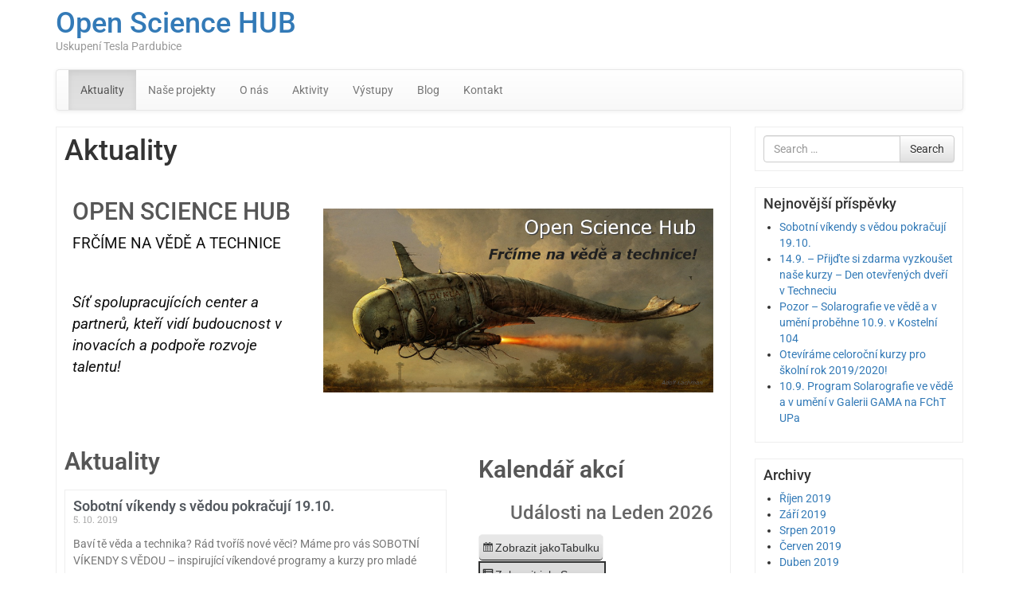

--- FILE ---
content_type: text/html; charset=UTF-8
request_url: http://opensciencehub.cz/?format=list&mcat=1
body_size: 14781
content:
<!DOCTYPE html>
<!--[if lt IE 7]>  <html class="no-js lt-ie9 lt-ie8 lt-ie7" lang="cs"> <![endif]-->
<!--[if IE 7]>     <html class="no-js lt-ie9 lt-ie8" lang="cs"> <![endif]-->
<!--[if IE 8]>     <html class="no-js lt-ie9" lang="cs"> <![endif]-->
<!--[if gt IE 8]><!--> <html class="no-js" lang="cs"> <!--<![endif]-->
    <head>
        <meta charset="UTF-8">
        <meta http-equiv="X-UA-Compatible" content="IE=edge">
        <meta name="viewport" content="width=device-width">

        <link rel="profile" href="http://gmpg.org/xfn/11">
        <link rel="pingback" href="http://opensciencehub.cz/xmlrpc.php">
        
        <!--wordpress head-->
        <title>Open Science HUB | Uskupení Tesla Pardubice</title>
<meta name='robots' content='max-image-preview:large' />
<link rel='dns-prefetch' href='//opensciencehub.cz' />
<link href='https://fonts.gstatic.com' crossorigin rel='preconnect' />
<link rel="alternate" type="application/rss+xml" title="Open Science HUB &raquo; RSS zdroj" href="http://opensciencehub.cz/feed/" />
<link rel="alternate" title="oEmbed (JSON)" type="application/json+oembed" href="http://opensciencehub.cz/wp-json/oembed/1.0/embed?url=http%3A%2F%2Fopensciencehub.cz%2F" />
<link rel="alternate" title="oEmbed (XML)" type="text/xml+oembed" href="http://opensciencehub.cz/wp-json/oembed/1.0/embed?url=http%3A%2F%2Fopensciencehub.cz%2F&#038;format=xml" />
<style id='wp-img-auto-sizes-contain-inline-css' type='text/css'>
img:is([sizes=auto i],[sizes^="auto," i]){contain-intrinsic-size:3000px 1500px}
/*# sourceURL=wp-img-auto-sizes-contain-inline-css */
</style>
<style id='wp-emoji-styles-inline-css' type='text/css'>

	img.wp-smiley, img.emoji {
		display: inline !important;
		border: none !important;
		box-shadow: none !important;
		height: 1em !important;
		width: 1em !important;
		margin: 0 0.07em !important;
		vertical-align: -0.1em !important;
		background: none !important;
		padding: 0 !important;
	}
/*# sourceURL=wp-emoji-styles-inline-css */
</style>
<style id='classic-theme-styles-inline-css' type='text/css'>
/**
 * These rules are needed for backwards compatibility.
 * They should match the button element rules in the base theme.json file.
 */
.wp-block-button__link {
	color: #ffffff;
	background-color: #32373c;
	border-radius: 9999px; /* 100% causes an oval, but any explicit but really high value retains the pill shape. */

	/* This needs a low specificity so it won't override the rules from the button element if defined in theme.json. */
	box-shadow: none;
	text-decoration: none;

	/* The extra 2px are added to size solids the same as the outline versions.*/
	padding: calc(0.667em + 2px) calc(1.333em + 2px);

	font-size: 1.125em;
}

.wp-block-file__button {
	background: #32373c;
	color: #ffffff;
	text-decoration: none;
}

/*# sourceURL=/wp-includes/css/classic-themes.css */
</style>
<style id='global-styles-inline-css' type='text/css'>
:root{--wp--preset--aspect-ratio--square: 1;--wp--preset--aspect-ratio--4-3: 4/3;--wp--preset--aspect-ratio--3-4: 3/4;--wp--preset--aspect-ratio--3-2: 3/2;--wp--preset--aspect-ratio--2-3: 2/3;--wp--preset--aspect-ratio--16-9: 16/9;--wp--preset--aspect-ratio--9-16: 9/16;--wp--preset--color--black: #000000;--wp--preset--color--cyan-bluish-gray: #abb8c3;--wp--preset--color--white: #ffffff;--wp--preset--color--pale-pink: #f78da7;--wp--preset--color--vivid-red: #cf2e2e;--wp--preset--color--luminous-vivid-orange: #ff6900;--wp--preset--color--luminous-vivid-amber: #fcb900;--wp--preset--color--light-green-cyan: #7bdcb5;--wp--preset--color--vivid-green-cyan: #00d084;--wp--preset--color--pale-cyan-blue: #8ed1fc;--wp--preset--color--vivid-cyan-blue: #0693e3;--wp--preset--color--vivid-purple: #9b51e0;--wp--preset--gradient--vivid-cyan-blue-to-vivid-purple: linear-gradient(135deg,rgb(6,147,227) 0%,rgb(155,81,224) 100%);--wp--preset--gradient--light-green-cyan-to-vivid-green-cyan: linear-gradient(135deg,rgb(122,220,180) 0%,rgb(0,208,130) 100%);--wp--preset--gradient--luminous-vivid-amber-to-luminous-vivid-orange: linear-gradient(135deg,rgb(252,185,0) 0%,rgb(255,105,0) 100%);--wp--preset--gradient--luminous-vivid-orange-to-vivid-red: linear-gradient(135deg,rgb(255,105,0) 0%,rgb(207,46,46) 100%);--wp--preset--gradient--very-light-gray-to-cyan-bluish-gray: linear-gradient(135deg,rgb(238,238,238) 0%,rgb(169,184,195) 100%);--wp--preset--gradient--cool-to-warm-spectrum: linear-gradient(135deg,rgb(74,234,220) 0%,rgb(151,120,209) 20%,rgb(207,42,186) 40%,rgb(238,44,130) 60%,rgb(251,105,98) 80%,rgb(254,248,76) 100%);--wp--preset--gradient--blush-light-purple: linear-gradient(135deg,rgb(255,206,236) 0%,rgb(152,150,240) 100%);--wp--preset--gradient--blush-bordeaux: linear-gradient(135deg,rgb(254,205,165) 0%,rgb(254,45,45) 50%,rgb(107,0,62) 100%);--wp--preset--gradient--luminous-dusk: linear-gradient(135deg,rgb(255,203,112) 0%,rgb(199,81,192) 50%,rgb(65,88,208) 100%);--wp--preset--gradient--pale-ocean: linear-gradient(135deg,rgb(255,245,203) 0%,rgb(182,227,212) 50%,rgb(51,167,181) 100%);--wp--preset--gradient--electric-grass: linear-gradient(135deg,rgb(202,248,128) 0%,rgb(113,206,126) 100%);--wp--preset--gradient--midnight: linear-gradient(135deg,rgb(2,3,129) 0%,rgb(40,116,252) 100%);--wp--preset--font-size--small: 13px;--wp--preset--font-size--medium: 20px;--wp--preset--font-size--large: 36px;--wp--preset--font-size--x-large: 42px;--wp--preset--spacing--20: 0.44rem;--wp--preset--spacing--30: 0.67rem;--wp--preset--spacing--40: 1rem;--wp--preset--spacing--50: 1.5rem;--wp--preset--spacing--60: 2.25rem;--wp--preset--spacing--70: 3.38rem;--wp--preset--spacing--80: 5.06rem;--wp--preset--shadow--natural: 6px 6px 9px rgba(0, 0, 0, 0.2);--wp--preset--shadow--deep: 12px 12px 50px rgba(0, 0, 0, 0.4);--wp--preset--shadow--sharp: 6px 6px 0px rgba(0, 0, 0, 0.2);--wp--preset--shadow--outlined: 6px 6px 0px -3px rgb(255, 255, 255), 6px 6px rgb(0, 0, 0);--wp--preset--shadow--crisp: 6px 6px 0px rgb(0, 0, 0);}:where(.is-layout-flex){gap: 0.5em;}:where(.is-layout-grid){gap: 0.5em;}body .is-layout-flex{display: flex;}.is-layout-flex{flex-wrap: wrap;align-items: center;}.is-layout-flex > :is(*, div){margin: 0;}body .is-layout-grid{display: grid;}.is-layout-grid > :is(*, div){margin: 0;}:where(.wp-block-columns.is-layout-flex){gap: 2em;}:where(.wp-block-columns.is-layout-grid){gap: 2em;}:where(.wp-block-post-template.is-layout-flex){gap: 1.25em;}:where(.wp-block-post-template.is-layout-grid){gap: 1.25em;}.has-black-color{color: var(--wp--preset--color--black) !important;}.has-cyan-bluish-gray-color{color: var(--wp--preset--color--cyan-bluish-gray) !important;}.has-white-color{color: var(--wp--preset--color--white) !important;}.has-pale-pink-color{color: var(--wp--preset--color--pale-pink) !important;}.has-vivid-red-color{color: var(--wp--preset--color--vivid-red) !important;}.has-luminous-vivid-orange-color{color: var(--wp--preset--color--luminous-vivid-orange) !important;}.has-luminous-vivid-amber-color{color: var(--wp--preset--color--luminous-vivid-amber) !important;}.has-light-green-cyan-color{color: var(--wp--preset--color--light-green-cyan) !important;}.has-vivid-green-cyan-color{color: var(--wp--preset--color--vivid-green-cyan) !important;}.has-pale-cyan-blue-color{color: var(--wp--preset--color--pale-cyan-blue) !important;}.has-vivid-cyan-blue-color{color: var(--wp--preset--color--vivid-cyan-blue) !important;}.has-vivid-purple-color{color: var(--wp--preset--color--vivid-purple) !important;}.has-black-background-color{background-color: var(--wp--preset--color--black) !important;}.has-cyan-bluish-gray-background-color{background-color: var(--wp--preset--color--cyan-bluish-gray) !important;}.has-white-background-color{background-color: var(--wp--preset--color--white) !important;}.has-pale-pink-background-color{background-color: var(--wp--preset--color--pale-pink) !important;}.has-vivid-red-background-color{background-color: var(--wp--preset--color--vivid-red) !important;}.has-luminous-vivid-orange-background-color{background-color: var(--wp--preset--color--luminous-vivid-orange) !important;}.has-luminous-vivid-amber-background-color{background-color: var(--wp--preset--color--luminous-vivid-amber) !important;}.has-light-green-cyan-background-color{background-color: var(--wp--preset--color--light-green-cyan) !important;}.has-vivid-green-cyan-background-color{background-color: var(--wp--preset--color--vivid-green-cyan) !important;}.has-pale-cyan-blue-background-color{background-color: var(--wp--preset--color--pale-cyan-blue) !important;}.has-vivid-cyan-blue-background-color{background-color: var(--wp--preset--color--vivid-cyan-blue) !important;}.has-vivid-purple-background-color{background-color: var(--wp--preset--color--vivid-purple) !important;}.has-black-border-color{border-color: var(--wp--preset--color--black) !important;}.has-cyan-bluish-gray-border-color{border-color: var(--wp--preset--color--cyan-bluish-gray) !important;}.has-white-border-color{border-color: var(--wp--preset--color--white) !important;}.has-pale-pink-border-color{border-color: var(--wp--preset--color--pale-pink) !important;}.has-vivid-red-border-color{border-color: var(--wp--preset--color--vivid-red) !important;}.has-luminous-vivid-orange-border-color{border-color: var(--wp--preset--color--luminous-vivid-orange) !important;}.has-luminous-vivid-amber-border-color{border-color: var(--wp--preset--color--luminous-vivid-amber) !important;}.has-light-green-cyan-border-color{border-color: var(--wp--preset--color--light-green-cyan) !important;}.has-vivid-green-cyan-border-color{border-color: var(--wp--preset--color--vivid-green-cyan) !important;}.has-pale-cyan-blue-border-color{border-color: var(--wp--preset--color--pale-cyan-blue) !important;}.has-vivid-cyan-blue-border-color{border-color: var(--wp--preset--color--vivid-cyan-blue) !important;}.has-vivid-purple-border-color{border-color: var(--wp--preset--color--vivid-purple) !important;}.has-vivid-cyan-blue-to-vivid-purple-gradient-background{background: var(--wp--preset--gradient--vivid-cyan-blue-to-vivid-purple) !important;}.has-light-green-cyan-to-vivid-green-cyan-gradient-background{background: var(--wp--preset--gradient--light-green-cyan-to-vivid-green-cyan) !important;}.has-luminous-vivid-amber-to-luminous-vivid-orange-gradient-background{background: var(--wp--preset--gradient--luminous-vivid-amber-to-luminous-vivid-orange) !important;}.has-luminous-vivid-orange-to-vivid-red-gradient-background{background: var(--wp--preset--gradient--luminous-vivid-orange-to-vivid-red) !important;}.has-very-light-gray-to-cyan-bluish-gray-gradient-background{background: var(--wp--preset--gradient--very-light-gray-to-cyan-bluish-gray) !important;}.has-cool-to-warm-spectrum-gradient-background{background: var(--wp--preset--gradient--cool-to-warm-spectrum) !important;}.has-blush-light-purple-gradient-background{background: var(--wp--preset--gradient--blush-light-purple) !important;}.has-blush-bordeaux-gradient-background{background: var(--wp--preset--gradient--blush-bordeaux) !important;}.has-luminous-dusk-gradient-background{background: var(--wp--preset--gradient--luminous-dusk) !important;}.has-pale-ocean-gradient-background{background: var(--wp--preset--gradient--pale-ocean) !important;}.has-electric-grass-gradient-background{background: var(--wp--preset--gradient--electric-grass) !important;}.has-midnight-gradient-background{background: var(--wp--preset--gradient--midnight) !important;}.has-small-font-size{font-size: var(--wp--preset--font-size--small) !important;}.has-medium-font-size{font-size: var(--wp--preset--font-size--medium) !important;}.has-large-font-size{font-size: var(--wp--preset--font-size--large) !important;}.has-x-large-font-size{font-size: var(--wp--preset--font-size--x-large) !important;}
:where(.wp-block-post-template.is-layout-flex){gap: 1.25em;}:where(.wp-block-post-template.is-layout-grid){gap: 1.25em;}
:where(.wp-block-term-template.is-layout-flex){gap: 1.25em;}:where(.wp-block-term-template.is-layout-grid){gap: 1.25em;}
:where(.wp-block-columns.is-layout-flex){gap: 2em;}:where(.wp-block-columns.is-layout-grid){gap: 2em;}
:root :where(.wp-block-pullquote){font-size: 1.5em;line-height: 1.6;}
/*# sourceURL=global-styles-inline-css */
</style>
<link rel='stylesheet' id='bootstrap-style-css' href='http://opensciencehub.cz/wp-content/themes/bootstrap-basic/css/bootstrap.min.css?ver=3.4.1' type='text/css' media='all' />
<link rel='stylesheet' id='bootstrap-theme-style-css' href='http://opensciencehub.cz/wp-content/themes/bootstrap-basic/css/bootstrap-theme.min.css?ver=3.4.1' type='text/css' media='all' />
<link rel='stylesheet' id='fontawesome-style-css' href='http://opensciencehub.cz/wp-content/themes/bootstrap-basic/css/font-awesome.min.css?ver=4.7.0' type='text/css' media='all' />
<link rel='stylesheet' id='main-style-css' href='http://opensciencehub.cz/wp-content/themes/bootstrap-basic/css/main.css?ver=1.3.1' type='text/css' media='all' />
<link rel='stylesheet' id='bootstrap-basic-style-css' href='http://opensciencehub.cz/wp-content/themes/bootstrap-basic/style.css?ver=1.3.1' type='text/css' media='all' />
<link rel='stylesheet' id='dashicons-css' href='http://opensciencehub.cz/wp-includes/css/dashicons.css?ver=6.9' type='text/css' media='all' />
<link rel='stylesheet' id='my-calendar-lists-css' href='http://opensciencehub.cz/wp-content/plugins/my-calendar/css/list-presets.css?ver=3.6.1784161' type='text/css' media='all' />
<link rel='stylesheet' id='my-calendar-reset-css' href='http://opensciencehub.cz/wp-content/plugins/my-calendar/css/reset.css?ver=3.6.1784161' type='text/css' media='all' />
<link rel='stylesheet' id='my-calendar-style-css' href='http://opensciencehub.cz/wp-content/plugins/my-calendar/styles/twentyeighteen.css?ver=3.6.1784161-twentyeighteen-css' type='text/css' media='all' />
<style id='my-calendar-style-inline-css' type='text/css'>

/* Styles by My Calendar - Joe Dolson https://www.joedolson.com/ */

.my-calendar-modal .event-title svg { background-color: #ffffcc; padding: 3px; }
.mc-main .mc_veobecn .event-title, .mc-main .mc_veobecn .event-title a { background: #ffffcc !important; color: #000000 !important; }
.mc-main .mc_veobecn .event-title button { background: #ffffcc !important; color: #000000 !important; }
.mc-main .mc_veobecn .event-title a:hover, .mc-main .mc_veobecn .event-title a:focus { background: #ffffff !important;}
.mc-main .mc_veobecn .event-title button:hover, .mc-main .mc_veobecn .event-title button:focus { background: #ffffff !important;}
.my-calendar-modal .event-title svg { background-color: #80ff00; padding: 3px; }
.mc-main .mc_biologie .event-title, .mc-main .mc_biologie .event-title a { background: #80ff00 !important; color: #000000 !important; }
.mc-main .mc_biologie .event-title button { background: #80ff00 !important; color: #000000 !important; }
.mc-main .mc_biologie .event-title a:hover, .mc-main .mc_biologie .event-title a:focus { background: #b3ff33 !important;}
.mc-main .mc_biologie .event-title button:hover, .mc-main .mc_biologie .event-title button:focus { background: #b3ff33 !important;}
.my-calendar-modal .event-title svg { background-color: #bf00ff; padding: 3px; }
.mc-main .mc_chemie .event-title, .mc-main .mc_chemie .event-title a { background: #bf00ff !important; color: #ffffff !important; }
.mc-main .mc_chemie .event-title button { background: #bf00ff !important; color: #ffffff !important; }
.mc-main .mc_chemie .event-title a:hover, .mc-main .mc_chemie .event-title a:focus { background: #8c00cc !important;}
.mc-main .mc_chemie .event-title button:hover, .mc-main .mc_chemie .event-title button:focus { background: #8c00cc !important;}
.my-calendar-modal .event-title svg { background-color: #4d79ff; padding: 3px; }
.mc-main .mc_technikafyzika .event-title, .mc-main .mc_technikafyzika .event-title a { background: #4d79ff !important; color: #ffffff !important; }
.mc-main .mc_technikafyzika .event-title button { background: #4d79ff !important; color: #ffffff !important; }
.mc-main .mc_technikafyzika .event-title a:hover, .mc-main .mc_technikafyzika .event-title a:focus { background: #1a46cc !important;}
.mc-main .mc_technikafyzika .event-title button:hover, .mc-main .mc_technikafyzika .event-title button:focus { background: #1a46cc !important;}
.mc-main, .mc-event, .my-calendar-modal, .my-calendar-modal-overlay, .mc-event-list {--primary-dark: #313233; --primary-light: #fff; --secondary-light: #fff; --secondary-dark: #000; --highlight-dark: #666; --highlight-light: #efefef; --close-button: #b32d2e; --search-highlight-bg: #f5e6ab; --navbar-background: transparent; --nav-button-bg: #fff; --nav-button-color: #313233; --nav-button-border: #313233; --nav-input-border: #313233; --nav-input-background: #fff; --nav-input-color: #313233; --grid-cell-border: #0000001f; --grid-header-border: #313233; --grid-header-color: #313233; --grid-weekend-color: #313233; --grid-header-bg: transparent; --grid-weekend-bg: transparent; --grid-cell-background: transparent; --current-day-border: #313233; --current-day-color: #313233; --current-day-bg: transparent; --date-has-events-bg: #313233; --date-has-events-color: #f6f7f7; --calendar-heading: clamp( 1.125rem, 24px, 2.5rem ); --event-title: clamp( 1.25rem, 24px, 2.5rem ); --grid-date: 16px; --grid-date-heading: clamp( .75rem, 16px, 1.5rem ); --modal-title: 1.5rem; --navigation-controls: clamp( .75rem, 16px, 1.5rem ); --card-heading: 1.125rem; --list-date: 1.25rem; --author-card: clamp( .75rem, 14px, 1.5rem); --single-event-title: clamp( 1.25rem, 24px, 2.5rem ); --mini-time-text: clamp( .75rem, 14px 1.25rem ); --list-event-date: 1.25rem; --list-event-title: 1.2rem; --grid-max-width: 1260px; --list-preset-border-color: #000000; --list-preset-stripe-background: rgba( 0,0,0,.04 ); --list-preset-date-badge-background: #000; --list-preset-date-badge-color: #fff; --list-preset-background: transparent; --category-mc_veobecn: #ffffcc; --category-mc_biologie: #80ff00; --category-mc_chemie: #bf00ff; --category-mc_technikafyzika: #4d79ff; }
/*# sourceURL=my-calendar-style-inline-css */
</style>
<link rel='stylesheet' id='elementor-icons-css' href='http://opensciencehub.cz/wp-content/plugins/elementor/assets/lib/eicons/css/elementor-icons.css?ver=5.46.0' type='text/css' media='all' />
<link rel='stylesheet' id='elementor-frontend-css' href='http://opensciencehub.cz/wp-content/plugins/elementor/assets/css/frontend.css?ver=3.34.2' type='text/css' media='all' />
<link rel='stylesheet' id='elementor-post-3975-css' href='http://opensciencehub.cz/wp-content/uploads/elementor/css/post-3975.css?ver=1768937184' type='text/css' media='all' />
<link rel='stylesheet' id='font-awesome-5-all-css' href='http://opensciencehub.cz/wp-content/plugins/elementor/assets/lib/font-awesome/css/all.css?ver=3.34.2' type='text/css' media='all' />
<link rel='stylesheet' id='font-awesome-4-shim-css' href='http://opensciencehub.cz/wp-content/plugins/elementor/assets/lib/font-awesome/css/v4-shims.css?ver=3.34.2' type='text/css' media='all' />
<link rel='stylesheet' id='e-animation-fadeInUp-css' href='http://opensciencehub.cz/wp-content/plugins/elementor/assets/lib/animations/styles/fadeInUp.css?ver=3.34.2' type='text/css' media='all' />
<link rel='stylesheet' id='swiper-css' href='http://opensciencehub.cz/wp-content/plugins/elementor/assets/lib/swiper/v8/css/swiper.css?ver=8.4.5' type='text/css' media='all' />
<link rel='stylesheet' id='e-swiper-css' href='http://opensciencehub.cz/wp-content/plugins/elementor/assets/css/conditionals/e-swiper.css?ver=3.34.2' type='text/css' media='all' />
<link rel='stylesheet' id='widget-slides-css' href='http://opensciencehub.cz/wp-content/plugins/elementor-pro/assets/css/widget-slides.min.css?ver=3.34.1' type='text/css' media='all' />
<link rel='stylesheet' id='widget-heading-css' href='http://opensciencehub.cz/wp-content/plugins/elementor/assets/css/widget-heading.min.css?ver=3.34.2' type='text/css' media='all' />
<link rel='stylesheet' id='widget-posts-css' href='http://opensciencehub.cz/wp-content/plugins/elementor-pro/assets/css/widget-posts.min.css?ver=3.34.1' type='text/css' media='all' />
<link rel='stylesheet' id='elementor-post-3312-css' href='http://opensciencehub.cz/wp-content/uploads/elementor/css/post-3312.css?ver=1768937184' type='text/css' media='all' />
<link rel='stylesheet' id='elementor-gf-local-roboto-css' href='http://opensciencehub.cz/wp-content/uploads/elementor/google-fonts/css/roboto.css?ver=1742291595' type='text/css' media='all' />
<link rel='stylesheet' id='elementor-gf-local-robotoslab-css' href='http://opensciencehub.cz/wp-content/uploads/elementor/google-fonts/css/robotoslab.css?ver=1742291598' type='text/css' media='all' />
<script type="text/javascript" src="http://opensciencehub.cz/wp-content/plugins/elementor/assets/lib/font-awesome/js/v4-shims.js?ver=3.34.2" id="font-awesome-4-shim-js"></script>
<link rel="https://api.w.org/" href="http://opensciencehub.cz/wp-json/" /><link rel="alternate" title="JSON" type="application/json" href="http://opensciencehub.cz/wp-json/wp/v2/pages/3312" /><link rel="EditURI" type="application/rsd+xml" title="RSD" href="http://opensciencehub.cz/xmlrpc.php?rsd" />
<meta name="generator" content="WordPress 6.9" />
<link rel="canonical" href="http://opensciencehub.cz/" />
<link rel='shortlink' href='http://opensciencehub.cz/' />
<meta name="generator" content="Elementor 3.34.2; features: additional_custom_breakpoints; settings: css_print_method-external, google_font-enabled, font_display-auto">
			<style>
				.e-con.e-parent:nth-of-type(n+4):not(.e-lazyloaded):not(.e-no-lazyload),
				.e-con.e-parent:nth-of-type(n+4):not(.e-lazyloaded):not(.e-no-lazyload) * {
					background-image: none !important;
				}
				@media screen and (max-height: 1024px) {
					.e-con.e-parent:nth-of-type(n+3):not(.e-lazyloaded):not(.e-no-lazyload),
					.e-con.e-parent:nth-of-type(n+3):not(.e-lazyloaded):not(.e-no-lazyload) * {
						background-image: none !important;
					}
				}
				@media screen and (max-height: 640px) {
					.e-con.e-parent:nth-of-type(n+2):not(.e-lazyloaded):not(.e-no-lazyload),
					.e-con.e-parent:nth-of-type(n+2):not(.e-lazyloaded):not(.e-no-lazyload) * {
						background-image: none !important;
					}
				}
			</style>
					<style type="text/css" id="wp-custom-css">
			body {font-family: "Roboto", Sans-serif;}

h2, h3, h4, h5, h6, h7 {
	color: #565656;
	
}

@media (max-width: 767px) {
.elementor-top-column {
    width: auto !important;
}
	
	.elementor-element-a5c151e {width: 100% !important;}
	
	a {color: #61ce70; text-decoration: none; font-weight: bold}
	}


/*
    These CSS codes generated by YellowPencil Editor.
    https://yellowpencil.waspthemes.com

    01. Font Families
    02. Global Styles
    03. "Blog" Page
    04. "Aktuality" Page

*/
/*-----------------------------------------------*/
/* Font Families                                 */
/*-----------------------------------------------*/
@import url('http://fonts.googleapis.com/css?family=Saira+Semi+Condensed:300,300italic,400,400italic,500,500italic,600,600italic,700,700italic');



/*-----------------------------------------------*/
/*  Global Styles                                */
/*-----------------------------------------------*/
body #open-science{
	font-family:'Saira Semi Condensed', sans-serif;
	font-size:30px;
	color:#6d6d6d;
}

body #hub{
	font-family:'Saira Semi Condensed', sans-serif;
	font-size:100px;
	font-weight:600;
	text-align:center;
	text-transform:uppercase;
	line-height:66.3px;
	display:-webkit-box;	display:-webkit-flex;	display:-ms-flexbox;	display:flex;
	color:#6d6d6d;
}

body .elementor-section-wrap .elementor-element-b5b449f{
	padding-top:44px;
	-webkit-box-shadow:0px 12px 25px -6px #cccccc inset;	box-shadow:0px 12px 25px -6px #cccccc inset;
}



/*-----------------------------------------------*/
/*  "Blog" Page                                  */
/*-----------------------------------------------*/
body.page-id-137 .elementor-widget-heading h2{
	margin-bottom:39px !important;
}



/*-----------------------------------------------*/
/*  "Aktuality" Page                             */
/*-----------------------------------------------*/
body.page-id-3312 .elementor-element-598b4b7 .gallery-item .attachment-medium{
	position:relative;
	top:0px;
	left:8px;
	margin-bottom:0px;
	display:inline-block;
	width:310px;
	max-width:310px;
}

body.page-id-3312 .elementor-element-b5b449f > .elementor-container > .elementor-row > .elementor-top-column > .elementor-column-wrap > .elementor-widget-wrap > .elementor-widget-heading h2{
	display:none;
}

body.page-id-3312 #site-offcanvas-wrap .elementor .elementor-element-b5b449f{
	padding-top:0px;
}

body.page-id-3312 .elementor-element-b5b449f > .elementor-container > .elementor-row > .elementor-top-column > .elementor-column-wrap > .elementor-widget-wrap > .elementor-widget-heading .elementor-widget-container{
	display:none;
}		</style>
		    </head>
    <body class="home wp-singular page-template-default page page-id-3312 wp-embed-responsive wp-theme-bootstrap-basic elementor-default elementor-kit-3975 elementor-page elementor-page-3312">
         
        <!--[if lt IE 8]>
            <p class="ancient-browser-alert">You are using an <strong>outdated</strong> browser. Please <a href="https://browsehappy.com/" target="_blank">upgrade your browser</a>.</p>
        <![endif]-->
        
        
        <div class="container page-container">
             
            <header role="banner">
                <div class="row row-with-vspace site-branding">
                    <div class="col-md-6 site-title">
                        <h1 class="site-title-heading">
                            <a href="http://opensciencehub.cz/" title="Open Science HUB" rel="home">Open Science HUB</a>
                        </h1>
                        <div class="site-description">
                            <small>
                                Uskupení Tesla Pardubice 
                            </small>
                        </div>
                    </div>
                    <div class="col-md-6 page-header-top-right">
                        <div class="sr-only">
                            <a href="#content" title="Skip to content">Skip to content</a>
                        </div>
                         
                    </div>
                </div><!--.site-branding-->
                
                <div class="row main-navigation">
                    <div class="col-md-12">
                        <nav class="navbar navbar-default" role="navigation">
                            <div class="navbar-header">
                                <button type="button" class="navbar-toggle" data-toggle="collapse" data-target=".navbar-primary-collapse">
                                    <span class="sr-only">Toggle navigation</span>
                                    <span class="icon-bar"></span>
                                    <span class="icon-bar"></span>
                                    <span class="icon-bar"></span>
                                </button>
                            </div>
                            
                            <div class="collapse navbar-collapse navbar-primary-collapse">
                                <ul id="menu-hlavni-menu" class="nav navbar-nav"><li id="menu-item-3314" class="menu-item menu-item-type-post_type menu-item-object-page menu-item-home current-menu-item page_item page-item-3312 current_page_item menu-item-3314 active active"><a href="http://opensciencehub.cz/">Aktuality</a></li>
<li id="menu-item-127" class="menu-item menu-item-type-post_type menu-item-object-page menu-item-127"><a href="http://opensciencehub.cz/projekty/">Naše projekty</a></li>
<li id="menu-item-142" class="menu-item menu-item-type-post_type menu-item-object-page menu-item-142"><a href="http://opensciencehub.cz/o-nas/">O nás</a></li>
<li id="menu-item-141" class="menu-item menu-item-type-post_type menu-item-object-page menu-item-141"><a href="http://opensciencehub.cz/aktivity/">Aktivity</a></li>
<li id="menu-item-140" class="menu-item menu-item-type-post_type menu-item-object-page menu-item-140"><a href="http://opensciencehub.cz/vystupy/">Výstupy</a></li>
<li id="menu-item-139" class="menu-item menu-item-type-post_type menu-item-object-page menu-item-139"><a href="http://opensciencehub.cz/blog/">Blog</a></li>
<li id="menu-item-143" class="menu-item menu-item-type-custom menu-item-object-custom menu-item-143"><a href="http://utesla.cz">Kontakt</a></li>
</ul> 
                                 
                            </div><!--.navbar-collapse-->
                        </nav>
                    </div>
                </div><!--.main-navigation-->
            </header>
            
            
            <div id="content" class="row row-with-vspace site-content">
 
  
                <div class="col-md-9 content-area" id="main-column">
                    <main id="main" class="site-main" role="main">
                        <article id="post-3312" class="post-3312 page type-page status-publish hentry">
    <header class="entry-header">
        <h1 class="entry-title">Aktuality</h1>
    </header><!-- .entry-header -->

    <div class="entry-content">
        		<div data-elementor-type="wp-post" data-elementor-id="3312" class="elementor elementor-3312" data-elementor-post-type="page">
						<section class="elementor-section elementor-top-section elementor-element elementor-element-0a0afeb elementor-section-boxed elementor-section-height-default elementor-section-height-default" data-id="0a0afeb" data-element_type="section">
						<div class="elementor-container elementor-column-gap-default">
					<div class="elementor-column elementor-col-50 elementor-top-column elementor-element elementor-element-d840409" data-id="d840409" data-element_type="column">
			<div class="elementor-widget-wrap elementor-element-populated">
						<div class="elementor-element elementor-element-7b5eb3e elementor-widget elementor-widget-text-editor" data-id="7b5eb3e" data-element_type="widget" data-widget_type="text-editor.default">
				<div class="elementor-widget-container">
									<h2>OPEN SCIENCE HUB</h2><p>FRČÍME NA VĚDĚ A TECHNICE</p><p> </p><p><em>Síť spolupracujících center a partnerů, kteří vidí </em><em>budoucnost v inovacích a podpoře rozvoje talentu!</em></p>								</div>
				</div>
					</div>
		</div>
				<div class="elementor-column elementor-col-50 elementor-top-column elementor-element elementor-element-b55926c" data-id="b55926c" data-element_type="column">
			<div class="elementor-widget-wrap elementor-element-populated">
						<div class="elementor-element elementor-element-dd94cac elementor--h-position-center elementor--v-position-middle elementor-arrows-position-inside elementor-pagination-position-inside elementor-widget elementor-widget-slides" data-id="dd94cac" data-element_type="widget" data-settings="{&quot;navigation&quot;:&quot;both&quot;,&quot;autoplay&quot;:&quot;yes&quot;,&quot;pause_on_hover&quot;:&quot;yes&quot;,&quot;pause_on_interaction&quot;:&quot;yes&quot;,&quot;autoplay_speed&quot;:5000,&quot;infinite&quot;:&quot;yes&quot;,&quot;transition&quot;:&quot;slide&quot;,&quot;transition_speed&quot;:500}" data-widget_type="slides.default">
				<div class="elementor-widget-container">
									<div class="elementor-swiper">
					<div class="elementor-slides-wrapper elementor-main-swiper swiper" role="region" aria-roledescription="carousel" aria-label="Slides" dir="ltr" data-animation="fadeInUp">
				<div class="swiper-wrapper elementor-slides">
										<div class="elementor-repeater-item-495e175 swiper-slide" role="group" aria-roledescription="slide"><div class="swiper-slide-bg" role="img" aria-label="Rybiška Barevna"></div><div class="swiper-slide-inner" ><div class="swiper-slide-contents"></div></div></div>				</div>
							</div>
				</div>
								</div>
				</div>
					</div>
		</div>
					</div>
		</section>
				<section class="elementor-section elementor-top-section elementor-element elementor-element-785e4fd elementor-section-boxed elementor-section-height-default elementor-section-height-default" data-id="785e4fd" data-element_type="section">
						<div class="elementor-container elementor-column-gap-default">
					<div class="elementor-column elementor-col-50 elementor-top-column elementor-element elementor-element-07a3a23" data-id="07a3a23" data-element_type="column" data-settings="{&quot;background_background&quot;:&quot;gradient&quot;}">
			<div class="elementor-widget-wrap elementor-element-populated">
						<div class="elementor-element elementor-element-839d313 elementor-widget elementor-widget-heading" data-id="839d313" data-element_type="widget" data-widget_type="heading.default">
				<div class="elementor-widget-container">
					<h2 class="elementor-heading-title elementor-size-default">Aktuality</h2>				</div>
				</div>
				<div class="elementor-element elementor-element-b7478d1 elementor-grid-1 elementor-posts--thumbnail-left elementor-grid-tablet-2 elementor-grid-mobile-1 elementor-widget elementor-widget-posts" data-id="b7478d1" data-element_type="widget" data-settings="{&quot;classic_columns&quot;:&quot;1&quot;,&quot;pagination_type&quot;:&quot;numbers_and_prev_next&quot;,&quot;classic_columns_tablet&quot;:&quot;2&quot;,&quot;classic_columns_mobile&quot;:&quot;1&quot;,&quot;classic_row_gap&quot;:{&quot;unit&quot;:&quot;px&quot;,&quot;size&quot;:35,&quot;sizes&quot;:[]},&quot;classic_row_gap_tablet&quot;:{&quot;unit&quot;:&quot;px&quot;,&quot;size&quot;:&quot;&quot;,&quot;sizes&quot;:[]},&quot;classic_row_gap_mobile&quot;:{&quot;unit&quot;:&quot;px&quot;,&quot;size&quot;:&quot;&quot;,&quot;sizes&quot;:[]}}" data-widget_type="posts.classic">
				<div class="elementor-widget-container">
							<div class="elementor-posts-container elementor-posts elementor-posts--skin-classic elementor-grid" role="list">
				<article class="elementor-post elementor-grid-item post-3969 post type-post status-publish format-standard hentry category-nezarazene" role="listitem">
				<div class="elementor-post__text">
				<h3 class="elementor-post__title">
			<a href="http://opensciencehub.cz/2019/10/3969/" >
				Sobotní víkendy s vědou pokračují 19.10.			</a>
		</h3>
				<div class="elementor-post__meta-data">
					<span class="elementor-post-date">
			5. 10. 2019		</span>
				</div>
				<div class="elementor-post__excerpt">
			<p>Baví tě věda a technika? Rád tvoříš nové věci? Máme pro vás SOBOTNÍ VÍKENDY S VĚDOU &#8211; inspirující víkendové programy a kurzy pro mladé</p>
		</div>
		
		<a class="elementor-post__read-more" href="http://opensciencehub.cz/2019/10/3969/" aria-label="Read more about Sobotní víkendy s vědou pokračují 19.10." tabindex="-1" >
			Číst více »		</a>

				</div>
				</article>
				<article class="elementor-post elementor-grid-item post-3941 post type-post status-publish format-standard hentry category-nezarazene" role="listitem">
				<div class="elementor-post__text">
				<h3 class="elementor-post__title">
			<a href="http://opensciencehub.cz/2019/09/14-9-prijdte-si-zdarma-vyzkouset-nase-kurzy-den-otevrenych-dveri-v-techneciu/" >
				14.9. &#8211; Přijďte si zdarma vyzkoušet naše kurzy &#8211; Den otevřených dveří v Techneciu			</a>
		</h3>
				<div class="elementor-post__meta-data">
					<span class="elementor-post-date">
			9. 9. 2019		</span>
				</div>
				<div class="elementor-post__excerpt">
			<p>Zveme Vás a vaše děti v sobotu 14.9. 2019 na Den otevřených dveří  s vědou a technikou do špičkové pardubické inovační firmy JHV Engineering </p>
		</div>
		
		<a class="elementor-post__read-more" href="http://opensciencehub.cz/2019/09/14-9-prijdte-si-zdarma-vyzkouset-nase-kurzy-den-otevrenych-dveri-v-techneciu/" aria-label="Read more about 14.9. &#8211; Přijďte si zdarma vyzkoušet naše kurzy &#8211; Den otevřených dveří v Techneciu" tabindex="-1" >
			Číst více »		</a>

				</div>
				</article>
				<article class="elementor-post elementor-grid-item post-3960 post type-post status-publish format-standard hentry category-nezarazene" role="listitem">
				<div class="elementor-post__text">
				<h3 class="elementor-post__title">
			<a href="http://opensciencehub.cz/2019/09/pozor-solarografie-ve-vede-a-v-umeni-probehne-10-9-v-kostelni-104/" >
				Pozor &#8211; Solarografie ve vědě a v umění proběhne 10.9. v Kostelní 104			</a>
		</h3>
				<div class="elementor-post__meta-data">
					<span class="elementor-post-date">
			9. 9. 2019		</span>
				</div>
				<div class="elementor-post__excerpt">
			<p>Interaktivní program pro školy a veřejnost na téma Solarografie ve vědě a umění proběhne v Showroomu Open Science Hubu K104 . 10.9. 2019 od</p>
		</div>
		
		<a class="elementor-post__read-more" href="http://opensciencehub.cz/2019/09/pozor-solarografie-ve-vede-a-v-umeni-probehne-10-9-v-kostelni-104/" aria-label="Read more about Pozor &#8211; Solarografie ve vědě a v umění proběhne 10.9. v Kostelní 104" tabindex="-1" >
			Číst více »		</a>

				</div>
				</article>
				<article class="elementor-post elementor-grid-item post-3946 post type-post status-publish format-standard hentry category-actual category-nezarazene category-umeni-cat category-veda-cat" role="listitem">
				<div class="elementor-post__text">
				<h3 class="elementor-post__title">
			<a href="http://opensciencehub.cz/2019/09/otevirame-celorocni-kurzy-2019-2020/" >
				Otevíráme celoroční kurzy pro školní rok 2019/2020!			</a>
		</h3>
				<div class="elementor-post__meta-data">
					<span class="elementor-post-date">
			8. 9. 2019		</span>
				</div>
				<div class="elementor-post__excerpt">
			<p>Vážení rodiče, milí studenti, Ve školním roce 2019/ 2020 otevíráme, pod vedením zkušených odborných lektorů, 13 presenčních celoročních kurzů z oblasti technických a přírodních věd,</p>
		</div>
		
		<a class="elementor-post__read-more" href="http://opensciencehub.cz/2019/09/otevirame-celorocni-kurzy-2019-2020/" aria-label="Read more about Otevíráme celoroční kurzy pro školní rok 2019/2020!" tabindex="-1" >
			Číst více »		</a>

				</div>
				</article>
				<article class="elementor-post elementor-grid-item post-3926 post type-post status-publish format-standard has-post-thumbnail hentry category-nezarazene" role="listitem">
				<a class="elementor-post__thumbnail__link" href="http://opensciencehub.cz/2019/09/10-9-solarografie-v-gama/" tabindex="-1" >
			<div class="elementor-post__thumbnail"><img fetchpriority="high" decoding="async" width="300" height="242" src="http://opensciencehub.cz/wp-content/uploads/2019/09/Solarografie-300x242.jpg" class="attachment-medium size-medium wp-image-3927" alt="" srcset="http://opensciencehub.cz/wp-content/uploads/2019/09/Solarografie-300x242.jpg 300w, http://opensciencehub.cz/wp-content/uploads/2019/09/Solarografie-768x620.jpg 768w, http://opensciencehub.cz/wp-content/uploads/2019/09/Solarografie-1024x827.jpg 1024w" sizes="(max-width: 300px) 100vw, 300px" /></div>
		</a>
				<div class="elementor-post__text">
				<h3 class="elementor-post__title">
			<a href="http://opensciencehub.cz/2019/09/10-9-solarografie-v-gama/" >
				10.9.  Program Solarografie ve vědě a v umění v Galerii GAMA na FChT UPa			</a>
		</h3>
				<div class="elementor-post__meta-data">
					<span class="elementor-post-date">
			7. 9. 2019		</span>
				</div>
				<div class="elementor-post__excerpt">
			<p>10.9. 2019 od 10:00 do 11:30 proběhne interaktivní program pro školy a veřejnost na téma Solarografie ve vědě a umění v Galerii GAMA na</p>
		</div>
		
		<a class="elementor-post__read-more" href="http://opensciencehub.cz/2019/09/10-9-solarografie-v-gama/" aria-label="Read more about 10.9.  Program Solarografie ve vědě a v umění v Galerii GAMA na FChT UPa" tabindex="-1" >
			Číst více »		</a>

				</div>
				</article>
				<article class="elementor-post elementor-grid-item post-3918 post type-post status-publish format-standard has-post-thumbnail hentry category-actual category-nezarazene category-veda-cat" role="listitem">
				<a class="elementor-post__thumbnail__link" href="http://opensciencehub.cz/2019/09/exkurze-na-prf-uk/" tabindex="-1" >
			<div class="elementor-post__thumbnail"><img decoding="async" width="175" height="159" src="http://opensciencehub.cz/wp-content/uploads/2019/09/PokusniKralici.png" class="attachment-medium size-medium wp-image-3924" alt="" /></div>
		</a>
				<div class="elementor-post__text">
				<h3 class="elementor-post__title">
			<a href="http://opensciencehub.cz/2019/09/exkurze-na-prf-uk/" >
				10.9. 2019  Exkurze na PřF UK Praha &#8211; Setkání s vědci nad aktuálními tématy současné biologie			</a>
		</h3>
				<div class="elementor-post__meta-data">
					<span class="elementor-post-date">
			6. 9. 2019		</span>
				</div>
				<div class="elementor-post__excerpt">
			<p>V úterý 10. září 2019 od 10:30 do 16:00 konáme pro zájemce o SOČ a badatelské stáže exkurzi na katedru Parazitologie a katedru Filosofie</p>
		</div>
		
		<a class="elementor-post__read-more" href="http://opensciencehub.cz/2019/09/exkurze-na-prf-uk/" aria-label="Read more about 10.9. 2019  Exkurze na PřF UK Praha &#8211; Setkání s vědci nad aktuálními tématy současné biologie" tabindex="-1" >
			Číst více »		</a>

				</div>
				</article>
				</div>
		
				<div class="e-load-more-anchor" data-page="1" data-max-page="24" data-next-page="http://opensciencehub.cz/page/2/?format=list&#038;mcat=1"></div>
				<nav class="elementor-pagination" aria-label="Pagination">
			<span class="page-numbers prev">&laquo; Previous</span>
<span aria-current="page" class="page-numbers current"><span class="elementor-screen-only">Page</span>1</span>
<a class="page-numbers" href="http://opensciencehub.cz/page/2/?format=list&#038;mcat=1"><span class="elementor-screen-only">Page</span>2</a>
<a class="page-numbers" href="http://opensciencehub.cz/page/3/?format=list&#038;mcat=1"><span class="elementor-screen-only">Page</span>3</a>
<span class="page-numbers dots">&hellip;</span>
<a class="page-numbers" href="http://opensciencehub.cz/page/24/?format=list&#038;mcat=1"><span class="elementor-screen-only">Page</span>24</a>
<a class="page-numbers next" href="http://opensciencehub.cz/page/2/?format=list&#038;mcat=1">Next &raquo;</a>		</nav>
						</div>
				</div>
					</div>
		</div>
				<div class="elementor-column elementor-col-50 elementor-top-column elementor-element elementor-element-e3ecdf3" data-id="e3ecdf3" data-element_type="column">
			<div class="elementor-widget-wrap elementor-element-populated">
						<div class="elementor-element elementor-element-c10e81d elementor-widget elementor-widget-heading" data-id="c10e81d" data-element_type="widget" data-widget_type="heading.default">
				<div class="elementor-widget-container">
					<h2 class="elementor-heading-title elementor-size-default">Kalendář akcí</h2>				</div>
				</div>
				<div class="elementor-element elementor-element-d4248d5 elementor-widget elementor-widget-shortcode" data-id="d4248d5" data-element_type="widget" data-widget_type="shortcode.default">
				<div class="elementor-widget-container">
							<div class="elementor-shortcode">
<div id='my-calendar' class='mc-main mcjs listjs gridjs minijs ajaxjs twentyeighteen list month my-calendar is-main-view' ><h2 id="mc_head_my-calendar" class="heading my-calendar-month"><span>Události na Leden 2026</span></h2>

<nav class="my-calendar-navigation" aria-label="Calendar (top)">
<div class="my-calendar-header"><div class='mc-format'>
		<ul><li><a id='mc_grid-my-calendar' href='http://opensciencehub.cz/?format=calendar&#038;mcat=1' class='mc-grid-option' rel='nofollow'><span class='mc-icon' aria-hidden='true'></span><span class="maybe-hide">Zobrazit jako </span>Tabulku</a></li><li><a id='mc_list-my-calendar' href='http://opensciencehub.cz/?format=list&#038;mcat=1' aria-pressed="true"  class='mc-list-option mc-active' rel='nofollow'><span class='mc-icon' aria-hidden='true'></span><span class="maybe-hide">Zobrazit jako </span>Seznam</a></li></ul>
		</div><div class='mc-time'><ul><li><a rel='nofollow' id='mc_month-my-calendar'  href='http://opensciencehub.cz/?format=list&#038;mcat=1&#038;time=month&#038;cid=my-calendar' class='month mc-active' aria-pressed='true'>Měsíc</a></li><li><a rel='nofollow' id='mc_week-my-calendar'  href='http://opensciencehub.cz/?format=list&#038;mcat=1&#038;time=week&#038;dy=19&#038;month=1&#038;yr=2026&#038;cid=my-calendar' class='week'>Týden</a></li><li><a rel='nofollow' id='mc_day-my-calendar'  href='http://opensciencehub.cz/?format=list&#038;mcat=1&#038;time=day&#038;dy=19&#038;cid=my-calendar' class='day'>Den</a><li></ul></div><div class="my-calendar-date-switcher"><form class="mc-date-switcher" action="http://opensciencehub.cz/?format=list&#038;mcat=1" method="get"><div><input type="hidden" name="cid" value="my-calendar" /><input type="hidden" name="format" value="list" /><input type="hidden" name="mcat" value="1" /> <label class="maybe-hide" for="my-calendar-month">Měsíc</label> <select id="my-calendar-month" name="month">
<option value='1' selected='selected'>Leden</option>
<option value='2'>Únor</option>
<option value='3'>Březen</option>
<option value='4'>Duben</option>
<option value='5'>Květen</option>
<option value='6'>Červen</option>
<option value='7'>Červenec</option>
<option value='8'>Srpen</option>
<option value='9'>Září</option>
<option value='10'>Říjen</option>
<option value='11'>Listopad</option>
<option value='12'>Prosinec</option>
</select>
 <label class="maybe-hide" for="my-calendar-year">Rok</label> <select id="my-calendar-year" name="yr">
<option value="2018">2018</option>
<option value="2019">2019</option>
<option value="2020">2020</option>
<option value="2021">2021</option>
<option value="2022">2022</option>
<option value="2023">2023</option>
<option value="2024">2024</option>
<option value="2025">2025</option>
<option value="2026" selected='selected'>2026</option>
</select> <input type="submit" class="button" data-href="http://opensciencehub.cz/?format=list&amp;mcat=1" value="Jdi" /></div></form></div>
		<div class="my-calendar-nav">
			<ul>
				<li class="my-calendar-prev"><a id="mc_previous_my-calendar" href="http://opensciencehub.cz/?format=list&#038;mcat=1&#038;yr=2025&#038;month=12&#038;dy&#038;cid=my-calendar&#038;time=month" rel="nofollow"><span class="mc-icon" aria-hidden="true"></span>Předchozí</a></li><li class="my-calendar-today"><a id="mc_today_my-calendar" href="http://opensciencehub.cz/?format=list&#038;mcat=1&#038;cid=my-calendar" rel="nofollow" class="today mc-active" aria-current="true"><span class="mc-icon" aria-hidden="true"></span>Dnes</a></li>
			</ul>
		</div></div>
</nav>
<div class="mc-content"><ul id='list-my-calendar' class='mc-list'><li class='mc-events no-events'>Na toto období nejsou naplánovány žádné události.</li>
</ul></div><!-- .mc-content -->
<nav class="my-calendar-navigation" aria-label="Calendar (bottom)">
<div class="mc_bottomnav my-calendar-footer"><div class="category-key no-icons"><h3 class="maybe-hide">Kategorie</h3>
<ul>
<li class="cat_biologie"><a id="mc_cat_2-my-calendar" href="http://opensciencehub.cz/?format=list&#038;mcat=1,2"  rel="nofollow"><span class="category-color-sample no-icon" style="background:#80ff00;"> &nbsp; </span><span class="mc-category-title">Biologie</span></a></li><li class="cat_chemie"><a id="mc_cat_3-my-calendar" href="http://opensciencehub.cz/?format=list&#038;mcat=1,3"  rel="nofollow"><span class="category-color-sample no-icon" style="background:#bf00ff;"> &nbsp; </span><span class="mc-category-title">Chemie</span></a></li><li class="cat_technikafyzika"><a id="mc_cat_4-my-calendar" href="http://opensciencehub.cz/?format=list&#038;mcat=1,4"  rel="nofollow"><span class="category-color-sample no-icon" style="background:#4d79ff;"> &nbsp; </span><span class="mc-category-title">Technika/Fyzika</span></a></li><li class="cat_veobecn current"><a id="mc_cat_1-my-calendar" href="http://opensciencehub.cz/?format=list" aria-current="true" rel="nofollow"><span class="category-color-sample no-icon" style="background:#ffffcc;"> &nbsp; </span><span class="mc-category-title">Všeobecné</span></a></li><li class='all-categories'><a id='mc_cat_all-my-calendar' href='http://opensciencehub.cz/?format=list' rel='nofollow'><span>Všechny kategorie</span></a></li></ul></div></div>
</nav>

</div><!-- Close Main My Calendar Wrapper --></div>
						</div>
				</div>
					</div>
		</div>
					</div>
		</section>
				</div>
		 
        <div class="clearfix"></div>
            </div><!-- .entry-content -->
    
    <footer class="entry-meta">
         
    </footer>
</article><!-- #post-## -->



 
                    </main>
                </div>
 
                <div class="col-md-3" id="sidebar-right">
                     
                    <aside id="search-2" class="widget widget_search"><form class="search-form form" role="search" method="get" action="http://opensciencehub.cz/">
     
    <label for="form-search-input" class="sr-only">Search for</label>
    <div class="input-group">
        <input id="form-search-input" class="form-control" type="search" name="s" value="" placeholder="Search &hellip;" title="Search for:">
        <span class="input-group-btn">
            <button type="submit" class="btn btn-default">Search</button>
        </span>
    </div>
     
</form></aside>
		<aside id="recent-posts-2" class="widget widget_recent_entries">
		<h1 class="widget-title">Nejnovější příspěvky</h1>
		<ul>
											<li>
					<a href="http://opensciencehub.cz/2019/10/3969/">Sobotní víkendy s vědou pokračují 19.10.</a>
									</li>
											<li>
					<a href="http://opensciencehub.cz/2019/09/14-9-prijdte-si-zdarma-vyzkouset-nase-kurzy-den-otevrenych-dveri-v-techneciu/">14.9. &#8211; Přijďte si zdarma vyzkoušet naše kurzy &#8211; Den otevřených dveří v Techneciu</a>
									</li>
											<li>
					<a href="http://opensciencehub.cz/2019/09/pozor-solarografie-ve-vede-a-v-umeni-probehne-10-9-v-kostelni-104/">Pozor &#8211; Solarografie ve vědě a v umění proběhne 10.9. v Kostelní 104</a>
									</li>
											<li>
					<a href="http://opensciencehub.cz/2019/09/otevirame-celorocni-kurzy-2019-2020/">Otevíráme celoroční kurzy pro školní rok 2019/2020!</a>
									</li>
											<li>
					<a href="http://opensciencehub.cz/2019/09/10-9-solarografie-v-gama/">10.9.  Program Solarografie ve vědě a v umění v Galerii GAMA na FChT UPa</a>
									</li>
					</ul>

		</aside><aside id="archives-2" class="widget widget_archive"><h1 class="widget-title">Archivy</h1>
			<ul>
					<li><a href='http://opensciencehub.cz/2019/10/'>Říjen 2019</a></li>
	<li><a href='http://opensciencehub.cz/2019/09/'>Září 2019</a></li>
	<li><a href='http://opensciencehub.cz/2019/08/'>Srpen 2019</a></li>
	<li><a href='http://opensciencehub.cz/2019/06/'>Červen 2019</a></li>
	<li><a href='http://opensciencehub.cz/2019/04/'>Duben 2019</a></li>
	<li><a href='http://opensciencehub.cz/2019/01/'>Leden 2019</a></li>
	<li><a href='http://opensciencehub.cz/2018/12/'>Prosinec 2018</a></li>
	<li><a href='http://opensciencehub.cz/2018/11/'>Listopad 2018</a></li>
	<li><a href='http://opensciencehub.cz/2018/10/'>Říjen 2018</a></li>
	<li><a href='http://opensciencehub.cz/2018/09/'>Září 2018</a></li>
	<li><a href='http://opensciencehub.cz/2017/11/'>Listopad 2017</a></li>
	<li><a href='http://opensciencehub.cz/2017/09/'>Září 2017</a></li>
	<li><a href='http://opensciencehub.cz/2017/08/'>Srpen 2017</a></li>
	<li><a href='http://opensciencehub.cz/2017/07/'>Červenec 2017</a></li>
	<li><a href='http://opensciencehub.cz/2017/05/'>Květen 2017</a></li>
	<li><a href='http://opensciencehub.cz/2016/12/'>Prosinec 2016</a></li>
	<li><a href='http://opensciencehub.cz/2016/11/'>Listopad 2016</a></li>
	<li><a href='http://opensciencehub.cz/2016/10/'>Říjen 2016</a></li>
	<li><a href='http://opensciencehub.cz/2016/09/'>Září 2016</a></li>
	<li><a href='http://opensciencehub.cz/2016/08/'>Srpen 2016</a></li>
	<li><a href='http://opensciencehub.cz/2016/06/'>Červen 2016</a></li>
	<li><a href='http://opensciencehub.cz/2016/05/'>Květen 2016</a></li>
	<li><a href='http://opensciencehub.cz/2016/04/'>Duben 2016</a></li>
	<li><a href='http://opensciencehub.cz/2016/03/'>Březen 2016</a></li>
	<li><a href='http://opensciencehub.cz/2016/02/'>Únor 2016</a></li>
	<li><a href='http://opensciencehub.cz/2015/11/'>Listopad 2015</a></li>
	<li><a href='http://opensciencehub.cz/2015/10/'>Říjen 2015</a></li>
	<li><a href='http://opensciencehub.cz/2015/07/'>Červenec 2015</a></li>
	<li><a href='http://opensciencehub.cz/2015/05/'>Květen 2015</a></li>
	<li><a href='http://opensciencehub.cz/2014/12/'>Prosinec 2014</a></li>
	<li><a href='http://opensciencehub.cz/2014/11/'>Listopad 2014</a></li>
	<li><a href='http://opensciencehub.cz/2014/10/'>Říjen 2014</a></li>
	<li><a href='http://opensciencehub.cz/2014/09/'>Září 2014</a></li>
	<li><a href='http://opensciencehub.cz/2014/08/'>Srpen 2014</a></li>
	<li><a href='http://opensciencehub.cz/2014/07/'>Červenec 2014</a></li>
	<li><a href='http://opensciencehub.cz/2014/06/'>Červen 2014</a></li>
	<li><a href='http://opensciencehub.cz/2014/05/'>Květen 2014</a></li>
	<li><a href='http://opensciencehub.cz/2014/04/'>Duben 2014</a></li>
	<li><a href='http://opensciencehub.cz/2014/03/'>Březen 2014</a></li>
	<li><a href='http://opensciencehub.cz/2014/02/'>Únor 2014</a></li>
	<li><a href='http://opensciencehub.cz/2013/10/'>Říjen 2013</a></li>
	<li><a href='http://opensciencehub.cz/2013/09/'>Září 2013</a></li>
	<li><a href='http://opensciencehub.cz/2013/06/'>Červen 2013</a></li>
	<li><a href='http://opensciencehub.cz/2013/05/'>Květen 2013</a></li>
	<li><a href='http://opensciencehub.cz/2013/04/'>Duben 2013</a></li>
	<li><a href='http://opensciencehub.cz/2013/03/'>Březen 2013</a></li>
	<li><a href='http://opensciencehub.cz/2013/02/'>Únor 2013</a></li>
	<li><a href='http://opensciencehub.cz/2013/01/'>Leden 2013</a></li>
	<li><a href='http://opensciencehub.cz/2012/12/'>Prosinec 2012</a></li>
	<li><a href='http://opensciencehub.cz/2012/05/'>Květen 2012</a></li>
	<li><a href='http://opensciencehub.cz/2011/12/'>Prosinec 2011</a></li>
	<li><a href='http://opensciencehub.cz/2011/11/'>Listopad 2011</a></li>
	<li><a href='http://opensciencehub.cz/2011/10/'>Říjen 2011</a></li>
	<li><a href='http://opensciencehub.cz/2011/09/'>Září 2011</a></li>
	<li><a href='http://opensciencehub.cz/2011/06/'>Červen 2011</a></li>
	<li><a href='http://opensciencehub.cz/2011/05/'>Květen 2011</a></li>
	<li><a href='http://opensciencehub.cz/2011/01/'>Leden 2011</a></li>
	<li><a href='http://opensciencehub.cz/2010/12/'>Prosinec 2010</a></li>
	<li><a href='http://opensciencehub.cz/2010/11/'>Listopad 2010</a></li>
	<li><a href='http://opensciencehub.cz/2010/09/'>Září 2010</a></li>
	<li><a href='http://opensciencehub.cz/2010/07/'>Červenec 2010</a></li>
	<li><a href='http://opensciencehub.cz/2010/05/'>Květen 2010</a></li>
	<li><a href='http://opensciencehub.cz/2010/04/'>Duben 2010</a></li>
			</ul>

			</aside><aside id="categories-2" class="widget widget_categories"><h1 class="widget-title">Rubriky</h1>
			<ul>
					<li class="cat-item cat-item-29"><a href="http://opensciencehub.cz/category/academy-21/">Academy 21</a>
</li>
	<li class="cat-item cat-item-13"><a href="http://opensciencehub.cz/category/actual/">Aktuální akce</a>
</li>
	<li class="cat-item cat-item-9"><a href="http://opensciencehub.cz/category/atraktor/">Blog</a>
</li>
	<li class="cat-item cat-item-14"><a href="http://opensciencehub.cz/category/future-events/">Budoucí akce</a>
</li>
	<li class="cat-item cat-item-10"><a href="http://opensciencehub.cz/category/ecology/">Ekologie</a>
</li>
	<li class="cat-item cat-item-15"><a href="http://opensciencehub.cz/category/industrie/">Industrie</a>
</li>
	<li class="cat-item cat-item-1"><a href="http://opensciencehub.cz/category/nezarazene/">Nezařazené</a>
</li>
	<li class="cat-item cat-item-7"><a href="http://opensciencehub.cz/category/realizovane-akce/">Realizované akce</a>
</li>
	<li class="cat-item cat-item-11"><a href="http://opensciencehub.cz/category/spolecnost-cat/">Společnost</a>
</li>
	<li class="cat-item cat-item-8"><a href="http://opensciencehub.cz/category/umeni-cat/">Umění</a>
</li>
	<li class="cat-item cat-item-12"><a href="http://opensciencehub.cz/category/veda-cat/">Věda</a>
</li>
			</ul>

			</aside><aside id="meta-2" class="widget widget_meta"><h1 class="widget-title">Základní informace</h1>
		<ul>
						<li><a href="http://opensciencehub.cz/wp-login.php">Přihlásit se</a></li>
			<li><a href="http://opensciencehub.cz/feed/">Zdroj kanálů (příspěvky)</a></li>
			<li><a href="http://opensciencehub.cz/comments/feed/">Kanál komentářů</a></li>

			<li><a href="https://cs.wordpress.org/">Česká lokalizace</a></li>
		</ul>

		</aside> 
                </div>
  

            </div><!--.site-content-->
            
            
            <footer id="site-footer" role="contentinfo">
                <div id="footer-row" class="row site-footer">
                    <div class="col-md-6 footer-left">
                        Powered by <a href="https://wordpress.org" rel="nofollow">WordPress</a> | Theme: <a href="https://rundiz.com" rel="nofollow">Bootstrap Basic</a> 
                    </div>
                    <div class="col-md-6 footer-right text-right">
                         
                    </div>
                </div>
            </footer>
        </div><!--.container page-container-->
        
        
        <!--wordpress footer-->
        <script type="speculationrules">
{"prefetch":[{"source":"document","where":{"and":[{"href_matches":"/*"},{"not":{"href_matches":["/wp-*.php","/wp-admin/*","/wp-content/uploads/*","/wp-content/*","/wp-content/plugins/*","/wp-content/themes/bootstrap-basic/*","/*\\?(.+)"]}},{"not":{"selector_matches":"a[rel~=\"nofollow\"]"}},{"not":{"selector_matches":".no-prefetch, .no-prefetch a"}}]},"eagerness":"conservative"}]}
</script>
<script type="text/javascript" src="http://opensciencehub.cz/wp-content/plugins/instashow-lite/assets/instashow-lite/dist/jquery.instashow-lite.packaged.js?ver=1.4.3" id="instashow-lite-js"></script>
        <script defer data-domain="opensciencehub.cz" src="https://p.softmedia.cz/js/script.outbound-links.js"></script>
        			<script>
				const lazyloadRunObserver = () => {
					const lazyloadBackgrounds = document.querySelectorAll( `.e-con.e-parent:not(.e-lazyloaded)` );
					const lazyloadBackgroundObserver = new IntersectionObserver( ( entries ) => {
						entries.forEach( ( entry ) => {
							if ( entry.isIntersecting ) {
								let lazyloadBackground = entry.target;
								if( lazyloadBackground ) {
									lazyloadBackground.classList.add( 'e-lazyloaded' );
								}
								lazyloadBackgroundObserver.unobserve( entry.target );
							}
						});
					}, { rootMargin: '200px 0px 200px 0px' } );
					lazyloadBackgrounds.forEach( ( lazyloadBackground ) => {
						lazyloadBackgroundObserver.observe( lazyloadBackground );
					} );
				};
				const events = [
					'DOMContentLoaded',
					'elementor/lazyload/observe',
				];
				events.forEach( ( event ) => {
					document.addEventListener( event, lazyloadRunObserver );
				} );
			</script>
			<style id='core-block-supports-inline-css' type='text/css'>
/**
 * Core styles: block-supports
 */

/*# sourceURL=core-block-supports-inline-css */
</style>
<script type="text/javascript" src="http://opensciencehub.cz/wp-content/themes/bootstrap-basic/js/vendor/modernizr.min.js?ver=3.6.0-20190314" id="modernizr-script-js"></script>
<script type="text/javascript" src="http://opensciencehub.cz/wp-includes/js/jquery/jquery.js?ver=3.7.1" id="jquery-core-js"></script>
<script type="text/javascript" src="http://opensciencehub.cz/wp-includes/js/jquery/jquery-migrate.js?ver=3.4.1" id="jquery-migrate-js"></script>
<script type="text/javascript" src="http://opensciencehub.cz/wp-content/themes/bootstrap-basic/js/vendor/bootstrap.min.js?ver=3.4.1" id="bootstrap-script-js"></script>
<script type="text/javascript" src="http://opensciencehub.cz/wp-content/themes/bootstrap-basic/js/main.js?ver=1.3.1" id="main-script-js"></script>
<script type="text/javascript" src="http://opensciencehub.cz/wp-content/plugins/elementor/assets/js/webpack.runtime.js?ver=3.34.2" id="elementor-webpack-runtime-js"></script>
<script type="text/javascript" src="http://opensciencehub.cz/wp-content/plugins/elementor/assets/js/frontend-modules.js?ver=3.34.2" id="elementor-frontend-modules-js"></script>
<script type="text/javascript" src="http://opensciencehub.cz/wp-includes/js/jquery/ui/core.js?ver=1.13.3" id="jquery-ui-core-js"></script>
<script type="text/javascript" id="elementor-frontend-js-before">
/* <![CDATA[ */
var elementorFrontendConfig = {"environmentMode":{"edit":false,"wpPreview":false,"isScriptDebug":true},"i18n":{"shareOnFacebook":"Sd\u00edlet na Facebooku","shareOnTwitter":"Sd\u00edlet na Twitteru","pinIt":"P\u0159ipnout na Pintereset","download":"St\u00e1hnout","downloadImage":"St\u00e1hnout obr\u00e1zek","fullscreen":"Cel\u00e1 obrazovka","zoom":"P\u0159ibl\u00ed\u017een\u00ed","share":"Sd\u00edlet","playVideo":"P\u0159ehr\u00e1t video","previous":"P\u0159edchoz\u00ed","next":"Dal\u0161\u00ed","close":"Zav\u0159\u00edt","a11yCarouselPrevSlideMessage":"P\u0159edchoz\u00ed sn\u00edmek","a11yCarouselNextSlideMessage":"Dal\u0161\u00ed sn\u00edmek","a11yCarouselFirstSlideMessage":"Toto je prvn\u00ed sn\u00edmek","a11yCarouselLastSlideMessage":"Toto je posledn\u00ed sn\u00edmek","a11yCarouselPaginationBulletMessage":"P\u0159ej\u00edt na sn\u00edmek"},"is_rtl":false,"breakpoints":{"xs":0,"sm":480,"md":768,"lg":1025,"xl":1440,"xxl":1600},"responsive":{"breakpoints":{"mobile":{"label":"Mobil na v\u00fd\u0161ku","value":767,"default_value":767,"direction":"max","is_enabled":true},"mobile_extra":{"label":"Mobil na \u0161\u00ed\u0159ku","value":880,"default_value":880,"direction":"max","is_enabled":false},"tablet":{"label":"Tablet na v\u00fd\u0161ku","value":1024,"default_value":1024,"direction":"max","is_enabled":true},"tablet_extra":{"label":"Tablet na \u0161\u00ed\u0159ku","value":1200,"default_value":1200,"direction":"max","is_enabled":false},"laptop":{"label":"Notebook","value":1366,"default_value":1366,"direction":"max","is_enabled":false},"widescreen":{"label":"\u0160iroko\u00fahl\u00fd","value":2400,"default_value":2400,"direction":"min","is_enabled":false}},"hasCustomBreakpoints":false},"version":"3.34.2","is_static":false,"experimentalFeatures":{"additional_custom_breakpoints":true,"theme_builder_v2":true,"home_screen":true,"global_classes_should_enforce_capabilities":true,"e_variables":true,"cloud-library":true,"e_opt_in_v4_page":true,"e_interactions":true,"e_editor_one":true,"import-export-customization":true,"e_pro_variables":true},"urls":{"assets":"http:\/\/opensciencehub.cz\/wp-content\/plugins\/elementor\/assets\/","ajaxurl":"http:\/\/opensciencehub.cz\/wp-admin\/admin-ajax.php","uploadUrl":"http:\/\/opensciencehub.cz\/wp-content\/uploads"},"nonces":{"floatingButtonsClickTracking":"db7ab9c1bf"},"swiperClass":"swiper","settings":{"page":[],"editorPreferences":[]},"kit":{"stretched_section_container":" ","global_image_lightbox":"yes","active_breakpoints":["viewport_mobile","viewport_tablet"],"lightbox_enable_counter":"yes","lightbox_enable_fullscreen":"yes","lightbox_enable_zoom":"yes","lightbox_enable_share":"yes","lightbox_title_src":"title","lightbox_description_src":"description"},"post":{"id":3312,"title":"Open%20Science%20HUB%20%7C%20Uskupen%C3%AD%20Tesla%20Pardubice","excerpt":"","featuredImage":false}};
//# sourceURL=elementor-frontend-js-before
/* ]]> */
</script>
<script type="text/javascript" src="http://opensciencehub.cz/wp-content/plugins/elementor/assets/js/frontend.js?ver=3.34.2" id="elementor-frontend-js"></script>
<script type="text/javascript" src="http://opensciencehub.cz/wp-includes/js/imagesloaded.min.js?ver=5.0.0" id="imagesloaded-js"></script>
<script type="text/javascript" src="http://opensciencehub.cz/wp-content/plugins/elementor/assets/lib/swiper/v8/swiper.js?ver=8.4.5" id="swiper-js"></script>
<script type="text/javascript" src="http://opensciencehub.cz/wp-includes/js/dist/dom-ready.js?ver=e8a78afc9e733da0e68c" id="wp-dom-ready-js"></script>
<script type="text/javascript" src="http://opensciencehub.cz/wp-includes/js/dist/hooks.js?ver=220ff17f5667d013d468" id="wp-hooks-js"></script>
<script type="text/javascript" src="http://opensciencehub.cz/wp-includes/js/dist/i18n.js?ver=6b3ae5bd3b8d9598492d" id="wp-i18n-js"></script>
<script type="text/javascript" id="wp-i18n-js-after">
/* <![CDATA[ */
wp.i18n.setLocaleData( { 'text direction\u0004ltr': [ 'ltr' ] } );
//# sourceURL=wp-i18n-js-after
/* ]]> */
</script>
<script type="text/javascript" id="wp-a11y-js-translations">
/* <![CDATA[ */
( function( domain, translations ) {
	var localeData = translations.locale_data[ domain ] || translations.locale_data.messages;
	localeData[""].domain = domain;
	wp.i18n.setLocaleData( localeData, domain );
} )( "default", {"translation-revision-date":"2025-12-11 21:36:34+0000","generator":"GlotPress\/4.0.3","domain":"messages","locale_data":{"messages":{"":{"domain":"messages","plural-forms":"nplurals=3; plural=(n == 1) ? 0 : ((n >= 2 && n <= 4) ? 1 : 2);","lang":"cs_CZ"},"Notifications":["Ozn\u00e1men\u00ed"]}},"comment":{"reference":"wp-includes\/js\/dist\/a11y.js"}} );
//# sourceURL=wp-a11y-js-translations
/* ]]> */
</script>
<script type="text/javascript" src="http://opensciencehub.cz/wp-includes/js/dist/a11y.js?ver=454e8a3cffdca128c277" id="wp-a11y-js"></script>
<script type="text/javascript" id="mc.mcjs-js-extra">
/* <![CDATA[ */
var my_calendar = {"grid":"true","list":"true","mini":"true","ajax":"true","links":"false","newWindow":"New tab","subscribe":"Subscribe","export":"Export","action":"mcjs_action","security":"9a05c4fe59","ajaxurl":"http://opensciencehub.cz/wp-admin/admin-ajax.php"};
//# sourceURL=mc.mcjs-js-extra
/* ]]> */
</script>
<script type="text/javascript" src="http://opensciencehub.cz/wp-content/plugins/my-calendar/js/mcjs.js?ver=3.6.1784161" id="mc.mcjs-js"></script>
<script type="text/javascript" src="http://opensciencehub.cz/wp-content/plugins/elementor-pro/assets/js/webpack-pro.runtime.js?ver=3.34.1" id="elementor-pro-webpack-runtime-js"></script>
<script type="text/javascript" id="elementor-pro-frontend-js-before">
/* <![CDATA[ */
var ElementorProFrontendConfig = {"ajaxurl":"http:\/\/opensciencehub.cz\/wp-admin\/admin-ajax.php","nonce":"93fe8661f1","urls":{"assets":"http:\/\/opensciencehub.cz\/wp-content\/plugins\/elementor-pro\/assets\/","rest":"http:\/\/opensciencehub.cz\/wp-json\/"},"settings":{"lazy_load_background_images":true},"popup":{"hasPopUps":false},"shareButtonsNetworks":{"facebook":{"title":"Facebook","has_counter":true},"twitter":{"title":"Twitter"},"linkedin":{"title":"LinkedIn","has_counter":true},"pinterest":{"title":"Pinterest","has_counter":true},"reddit":{"title":"Reddit","has_counter":true},"vk":{"title":"VK","has_counter":true},"odnoklassniki":{"title":"OK","has_counter":true},"tumblr":{"title":"Tumblr"},"digg":{"title":"Digg"},"skype":{"title":"Skype"},"stumbleupon":{"title":"StumbleUpon","has_counter":true},"mix":{"title":"Mix"},"telegram":{"title":"Telegram"},"pocket":{"title":"Pocket","has_counter":true},"xing":{"title":"XING","has_counter":true},"whatsapp":{"title":"WhatsApp"},"email":{"title":"Email"},"print":{"title":"Print"},"x-twitter":{"title":"X"},"threads":{"title":"Threads"}},"facebook_sdk":{"lang":"cs_CZ","app_id":""},"lottie":{"defaultAnimationUrl":"http:\/\/opensciencehub.cz\/wp-content\/plugins\/elementor-pro\/modules\/lottie\/assets\/animations\/default.json"}};
//# sourceURL=elementor-pro-frontend-js-before
/* ]]> */
</script>
<script type="text/javascript" src="http://opensciencehub.cz/wp-content/plugins/elementor-pro/assets/js/frontend.js?ver=3.34.1" id="elementor-pro-frontend-js"></script>
<script type="text/javascript" src="http://opensciencehub.cz/wp-content/plugins/elementor-pro/assets/js/elements-handlers.js?ver=3.34.1" id="pro-elements-handlers-js"></script>
 
    </body>
</html>
 

--- FILE ---
content_type: text/css
request_url: http://opensciencehub.cz/wp-content/plugins/elementor/assets/css/conditionals/e-swiper.css?ver=3.34.2
body_size: 898
content:
.elementor-element, .elementor-lightbox {
  --swiper-theme-color: #000;
  --swiper-navigation-size: 44px;
  --swiper-pagination-bullet-size: 6px;
  --swiper-pagination-bullet-horizontal-gap: 6px;
}
.elementor-element .swiper .swiper-slide figure, .elementor-lightbox .swiper .swiper-slide figure {
  line-height: 0;
}
.elementor-element .swiper .elementor-lightbox-content-source, .elementor-lightbox .swiper .elementor-lightbox-content-source {
  display: none;
}
.elementor-element .swiper .elementor-swiper-button,
.elementor-element .swiper ~ .elementor-swiper-button, .elementor-lightbox .swiper .elementor-swiper-button,
.elementor-lightbox .swiper ~ .elementor-swiper-button {
  position: absolute;
  display: inline-flex;
  z-index: 1;
  cursor: pointer;
  font-size: 25px;
  color: rgba(238, 238, 238, 0.9);
  top: 50%;
  transform: translateY(-50%);
}
.elementor-element .swiper .elementor-swiper-button svg,
.elementor-element .swiper ~ .elementor-swiper-button svg, .elementor-lightbox .swiper .elementor-swiper-button svg,
.elementor-lightbox .swiper ~ .elementor-swiper-button svg {
  fill: rgba(238, 238, 238, 0.9);
  height: 1em;
  width: 1em;
}
.elementor-element .swiper .elementor-swiper-button-prev,
.elementor-element .swiper ~ .elementor-swiper-button-prev, .elementor-lightbox .swiper .elementor-swiper-button-prev,
.elementor-lightbox .swiper ~ .elementor-swiper-button-prev {
  left: 10px;
}
.elementor-element .swiper .elementor-swiper-button-next,
.elementor-element .swiper ~ .elementor-swiper-button-next, .elementor-lightbox .swiper .elementor-swiper-button-next,
.elementor-lightbox .swiper ~ .elementor-swiper-button-next {
  right: 10px;
}
.elementor-element .swiper .elementor-swiper-button.swiper-button-disabled,
.elementor-element .swiper ~ .elementor-swiper-button.swiper-button-disabled, .elementor-lightbox .swiper .elementor-swiper-button.swiper-button-disabled,
.elementor-lightbox .swiper ~ .elementor-swiper-button.swiper-button-disabled {
  opacity: 0.3;
}
.elementor-element .swiper .swiper-image-stretch .swiper-slide .swiper-slide-image, .elementor-lightbox .swiper .swiper-image-stretch .swiper-slide .swiper-slide-image {
  width: 100%;
}
.elementor-element .swiper .swiper-pagination-fraction,
.elementor-element .swiper .swiper-pagination-custom,
.elementor-element .swiper .swiper-horizontal > .swiper-pagination-bullets,
.elementor-element .swiper .swiper-pagination-bullets.swiper-pagination-horizontal,
.elementor-element .swiper ~ .swiper-pagination-fraction,
.elementor-element .swiper ~ .swiper-pagination-custom,
.elementor-element .swiper ~ .swiper-pagination-bullets.swiper-pagination-horizontal, .elementor-lightbox .swiper .swiper-pagination-fraction,
.elementor-lightbox .swiper .swiper-pagination-custom,
.elementor-lightbox .swiper .swiper-horizontal > .swiper-pagination-bullets,
.elementor-lightbox .swiper .swiper-pagination-bullets.swiper-pagination-horizontal,
.elementor-lightbox .swiper ~ .swiper-pagination-fraction,
.elementor-lightbox .swiper ~ .swiper-pagination-custom,
.elementor-lightbox .swiper ~ .swiper-pagination-bullets.swiper-pagination-horizontal {
  bottom: 5px;
}
.elementor-element .swiper.swiper-cube .elementor-swiper-button,
.elementor-element .swiper.swiper-cube ~ .elementor-swiper-button, .elementor-lightbox .swiper.swiper-cube .elementor-swiper-button,
.elementor-lightbox .swiper.swiper-cube ~ .elementor-swiper-button {
  transform: translate3d(0, -50%, 1px);
}
.elementor-element :where(.swiper-horizontal) ~ .swiper-pagination-bullets, .elementor-lightbox :where(.swiper-horizontal) ~ .swiper-pagination-bullets {
  bottom: 5px;
  left: 0;
  width: 100%;
}
.elementor-element :where(.swiper-horizontal) ~ .swiper-pagination-bullets .swiper-pagination-bullet, .elementor-lightbox :where(.swiper-horizontal) ~ .swiper-pagination-bullets .swiper-pagination-bullet {
  margin: 0 var(--swiper-pagination-bullet-horizontal-gap, 4px);
}
.elementor-element :where(.swiper-horizontal) ~ .swiper-pagination-progressbar, .elementor-lightbox :where(.swiper-horizontal) ~ .swiper-pagination-progressbar {
  width: 100%;
  height: 4px;
  left: 0;
  top: 0;
}
.elementor-element.elementor-pagination-position-outside .swiper, .elementor-lightbox.elementor-pagination-position-outside .swiper {
  padding-bottom: 30px;
}
.elementor-element.elementor-pagination-position-outside .swiper .elementor-swiper-button,
.elementor-element.elementor-pagination-position-outside .swiper ~ .elementor-swiper-button, .elementor-lightbox.elementor-pagination-position-outside .swiper .elementor-swiper-button,
.elementor-lightbox.elementor-pagination-position-outside .swiper ~ .elementor-swiper-button {
  top: calc(50% - 30px / 2);
}
.elementor-element .elementor-swiper, .elementor-lightbox .elementor-swiper {
  position: relative;
}
.elementor-element .elementor-main-swiper, .elementor-lightbox .elementor-main-swiper {
  position: static;
}
.elementor-element.elementor-arrows-position-outside .swiper, .elementor-lightbox.elementor-arrows-position-outside .swiper {
  width: calc(100% - 60px);
}
.elementor-element.elementor-arrows-position-outside .swiper .elementor-swiper-button-prev,
.elementor-element.elementor-arrows-position-outside .swiper ~ .elementor-swiper-button-prev, .elementor-lightbox.elementor-arrows-position-outside .swiper .elementor-swiper-button-prev,
.elementor-lightbox.elementor-arrows-position-outside .swiper ~ .elementor-swiper-button-prev {
  left: 0;
}
.elementor-element.elementor-arrows-position-outside .swiper .elementor-swiper-button-next,
.elementor-element.elementor-arrows-position-outside .swiper ~ .elementor-swiper-button-next, .elementor-lightbox.elementor-arrows-position-outside .swiper .elementor-swiper-button-next,
.elementor-lightbox.elementor-arrows-position-outside .swiper ~ .elementor-swiper-button-next {
  right: 0;
}

/*# sourceMappingURL=e-swiper.css.map */

--- FILE ---
content_type: text/css
request_url: http://opensciencehub.cz/wp-content/uploads/elementor/css/post-3312.css?ver=1768937184
body_size: 1168
content:
.elementor-3312 .elementor-element.elementor-element-0a0afeb{padding:0px 0px 30px 0px;}.elementor-widget-text-editor{font-family:var( --e-global-typography-text-font-family ), Sans-serif;font-weight:var( --e-global-typography-text-font-weight );color:var( --e-global-color-text );}.elementor-widget-text-editor.elementor-drop-cap-view-stacked .elementor-drop-cap{background-color:var( --e-global-color-primary );}.elementor-widget-text-editor.elementor-drop-cap-view-framed .elementor-drop-cap, .elementor-widget-text-editor.elementor-drop-cap-view-default .elementor-drop-cap{color:var( --e-global-color-primary );border-color:var( --e-global-color-primary );}.elementor-3312 .elementor-element.elementor-element-7b5eb3e{font-size:19px;color:#0f0f0f;}.elementor-widget-slides .elementor-slide-heading{font-family:var( --e-global-typography-primary-font-family ), Sans-serif;font-weight:var( --e-global-typography-primary-font-weight );}.elementor-widget-slides .elementor-slide-description{font-family:var( --e-global-typography-secondary-font-family ), Sans-serif;font-weight:var( --e-global-typography-secondary-font-weight );}.elementor-widget-slides .elementor-slide-button{font-family:var( --e-global-typography-accent-font-family ), Sans-serif;font-weight:var( --e-global-typography-accent-font-weight );}.elementor-3312 .elementor-element.elementor-element-dd94cac .elementor-repeater-item-495e175 .swiper-slide-bg{background-color:rgba(131, 60, 163, 0);background-image:url(https://opensciencehub.cz/wp-content/uploads/2019/07/Rybiška-Barevna.png);background-size:contain;}.elementor-3312 .elementor-element.elementor-element-dd94cac .swiper-slide{transition-duration:calc(5000ms*1.2);height:296px;}.elementor-3312 .elementor-element.elementor-element-dd94cac .swiper-slide-contents{max-width:66%;}.elementor-3312 .elementor-element.elementor-element-dd94cac .swiper-slide-inner{text-align:center;}.elementor-3312 .elementor-element.elementor-element-07a3a23 > .elementor-element-populated, .elementor-3312 .elementor-element.elementor-element-07a3a23 > .elementor-element-populated > .elementor-background-overlay, .elementor-3312 .elementor-element.elementor-element-07a3a23 > .elementor-background-slideshow{border-radius:0px 0px 0px 0px;}.elementor-3312 .elementor-element.elementor-element-07a3a23 > .elementor-element-populated{transition:background 3s, border 0.3s, border-radius 0.3s, box-shadow 0.3s;padding:0px 30px 0px 0px;}.elementor-3312 .elementor-element.elementor-element-07a3a23 > .elementor-element-populated > .elementor-background-overlay{transition:background 0.3s, border-radius 0.3s, opacity 0.3s;}.elementor-widget-heading .elementor-heading-title{font-family:var( --e-global-typography-primary-font-family ), Sans-serif;font-weight:var( --e-global-typography-primary-font-weight );color:var( --e-global-color-primary );}.elementor-3312 .elementor-element.elementor-element-839d313{text-align:start;}.elementor-3312 .elementor-element.elementor-element-839d313 .elementor-heading-title{color:#565656;}.elementor-widget-posts .elementor-button{background-color:var( --e-global-color-accent );font-family:var( --e-global-typography-accent-font-family ), Sans-serif;font-weight:var( --e-global-typography-accent-font-weight );}.elementor-widget-posts .elementor-post__title, .elementor-widget-posts .elementor-post__title a{color:var( --e-global-color-secondary );font-family:var( --e-global-typography-primary-font-family ), Sans-serif;font-weight:var( --e-global-typography-primary-font-weight );}.elementor-widget-posts .elementor-post__meta-data{font-family:var( --e-global-typography-secondary-font-family ), Sans-serif;font-weight:var( --e-global-typography-secondary-font-weight );}.elementor-widget-posts .elementor-post__excerpt p{font-family:var( --e-global-typography-text-font-family ), Sans-serif;font-weight:var( --e-global-typography-text-font-weight );}.elementor-widget-posts .elementor-post__read-more{color:var( --e-global-color-accent );}.elementor-widget-posts a.elementor-post__read-more{font-family:var( --e-global-typography-accent-font-family ), Sans-serif;font-weight:var( --e-global-typography-accent-font-weight );}.elementor-widget-posts .elementor-post__card .elementor-post__badge{background-color:var( --e-global-color-accent );font-family:var( --e-global-typography-accent-font-family ), Sans-serif;font-weight:var( --e-global-typography-accent-font-weight );}.elementor-widget-posts .elementor-pagination{font-family:var( --e-global-typography-secondary-font-family ), Sans-serif;font-weight:var( --e-global-typography-secondary-font-weight );}.elementor-widget-posts .e-load-more-message{font-family:var( --e-global-typography-secondary-font-family ), Sans-serif;font-weight:var( --e-global-typography-secondary-font-weight );}.elementor-3312 .elementor-element.elementor-element-b7478d1{--grid-row-gap:35px;--grid-column-gap:83px;}.elementor-3312 .elementor-element.elementor-element-b7478d1 .elementor-posts-container .elementor-post__thumbnail{padding-bottom:calc( 0.9 * 100% );}.elementor-3312 .elementor-element.elementor-element-b7478d1:after{content:"0.9";}.elementor-3312 .elementor-element.elementor-element-b7478d1 .elementor-post__thumbnail__link{width:132px;}.elementor-3312 .elementor-element.elementor-element-b7478d1 .elementor-post__meta-data span + span:before{content:"///";}.elementor-3312 .elementor-element.elementor-element-b7478d1.elementor-posts--thumbnail-left .elementor-post__thumbnail__link{margin-right:20px;}.elementor-3312 .elementor-element.elementor-element-b7478d1.elementor-posts--thumbnail-right .elementor-post__thumbnail__link{margin-left:20px;}.elementor-3312 .elementor-element.elementor-element-b7478d1.elementor-posts--thumbnail-top .elementor-post__thumbnail__link{margin-bottom:20px;}.elementor-3312 .elementor-element.elementor-element-b7478d1 .elementor-pagination{text-align:center;}body:not(.rtl) .elementor-3312 .elementor-element.elementor-element-b7478d1 .elementor-pagination .page-numbers:not(:first-child){margin-left:calc( 10px/2 );}body:not(.rtl) .elementor-3312 .elementor-element.elementor-element-b7478d1 .elementor-pagination .page-numbers:not(:last-child){margin-right:calc( 10px/2 );}body.rtl .elementor-3312 .elementor-element.elementor-element-b7478d1 .elementor-pagination .page-numbers:not(:first-child){margin-right:calc( 10px/2 );}body.rtl .elementor-3312 .elementor-element.elementor-element-b7478d1 .elementor-pagination .page-numbers:not(:last-child){margin-left:calc( 10px/2 );}.elementor-3312 .elementor-element.elementor-element-c10e81d{text-align:start;}.elementor-3312 .elementor-element.elementor-element-c10e81d .elementor-heading-title{color:#565656;}@media(max-width:767px){.elementor-3312 .elementor-element.elementor-element-b7478d1 .elementor-posts-container .elementor-post__thumbnail{padding-bottom:calc( 0.5 * 100% );}.elementor-3312 .elementor-element.elementor-element-b7478d1:after{content:"0.5";}.elementor-3312 .elementor-element.elementor-element-b7478d1 .elementor-post__thumbnail__link{width:100%;}}@media(min-width:768px){.elementor-3312 .elementor-element.elementor-element-d840409{width:38.214%;}.elementor-3312 .elementor-element.elementor-element-b55926c{width:61.786%;}.elementor-3312 .elementor-element.elementor-element-07a3a23{width:61.786%;}.elementor-3312 .elementor-element.elementor-element-e3ecdf3{width:38.214%;}}